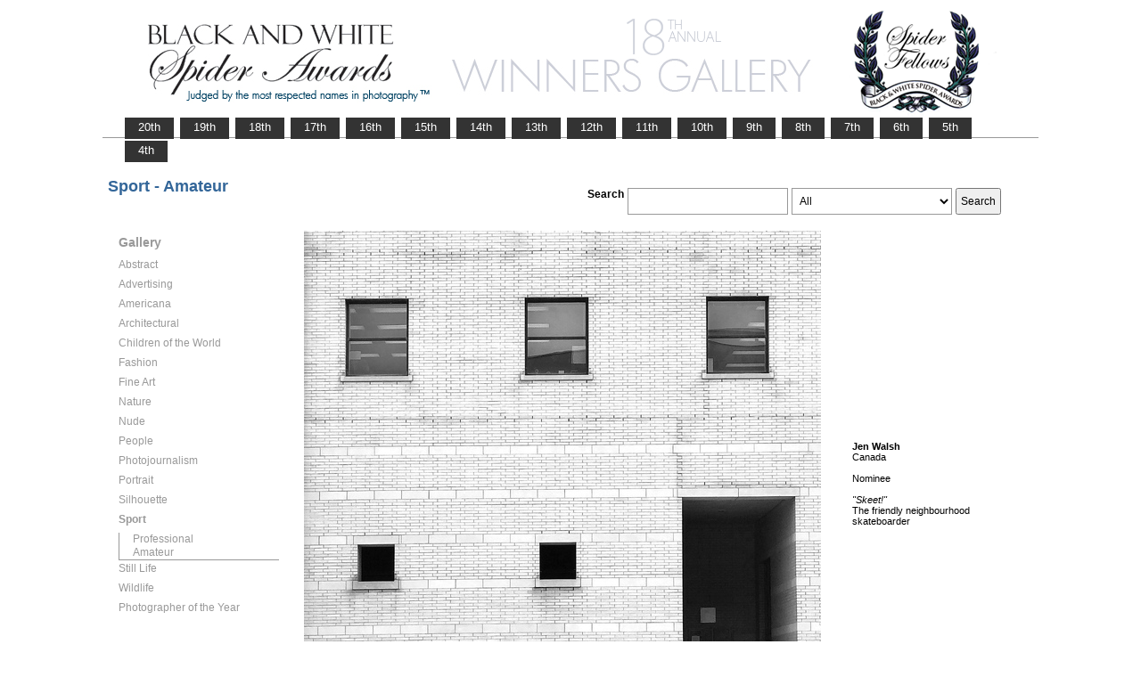

--- FILE ---
content_type: text/html; charset=UTF-8
request_url: https://www.thespiderawards.com/gallery/18th/gallery.php?fid=273420&cid=575&x=Amateur&g=n
body_size: 2327
content:
<html>
<head>
<title>18th Winners Gallery | Spider Awards</title>
<meta http-equiv="Content-Type" content="text/html; charset=iso-8859-1">
<link href="../gallery.css" rel="stylesheet" type="text/css">
<script type="text/javascript">
<!--
window.onload=show; 
function show(id,dtid) {
var d = document.getElementById(id);
var dt = document.getElementById(dtid);
for (var i = 1; i<=400; i++) {
if (document.getElementById('smenu'+i)) {document.getElementById('smenu'+i).style.display='none';}
if (document.getElementById('dt'+i)) {document.getElementById('dt'+i).style.fontWeight='normal';}		
}
if (d) {
d.style.display='block';
dt.style.fontWeight='bold';
}
}
function copywritealert(msg) { //v1.0
alert(msg);
history.go(-1);
}
//-->
</script>
<script src='http://ajax.googleapis.com/ajax/libs/jquery/1.3.2/jquery.min.js' type='text/javascript'/></script>
<script src='js/jquery.scrollfollow.js' type='text/javascript'/></script>
<script src='js/jquery-ui-1.7.2.custom.min.js' type='text/javascript'/></script>
<script type='text/javascript'>
/*
$( document ).ready( function ()
	{
		$( '#floatmenu' ).scrollFollow();
	}
);*/ 
</script>
</head>
<body>
<div class="container" >
<a href="index.php"><img border="0" src="gallery-header18.png" ></a>
<ul id="tablist">
                <li><a href="/gallery/20th/">&nbsp;&nbsp;&nbsp;20th&nbsp;&nbsp;&nbsp;</a></li>
                <li><a href="/gallery/19th/">&nbsp;&nbsp;&nbsp;19th&nbsp;&nbsp;&nbsp;</a></li>
                <li><a href="/gallery/18th/">&nbsp;&nbsp;&nbsp;18th&nbsp;&nbsp;&nbsp;</a></li>
				<li><a href="/gallery/17th/">&nbsp;&nbsp;&nbsp;17th&nbsp;&nbsp;&nbsp;</a></li>
				<li><a href="/gallery/16th/">&nbsp;&nbsp;&nbsp;16th&nbsp;&nbsp;&nbsp;</a></li>
				<li><a href="/gallery/15th/">&nbsp;&nbsp;&nbsp;15th&nbsp;&nbsp;&nbsp;</a></li>
				<li><a href="/gallery/14th/">&nbsp;&nbsp;&nbsp;14th&nbsp;&nbsp;&nbsp;</a></li>
				<li><a href="/gallery/13th/">&nbsp;&nbsp;&nbsp;13th&nbsp;&nbsp;&nbsp;</a></li>
				<li><a href="/gallery/12th/">&nbsp;&nbsp;&nbsp;12th&nbsp;&nbsp;&nbsp;</a></li>
				<li><a href="/gallery/11th/">&nbsp;&nbsp;&nbsp;11th&nbsp;&nbsp;&nbsp;</a></li>
				<li><a href="/gallery/10th/">&nbsp;&nbsp;&nbsp;10th&nbsp;&nbsp;&nbsp;</a></li>
				<li><a href="/gallery/9th/">&nbsp;&nbsp;&nbsp;9th&nbsp;&nbsp;&nbsp;</a></li>
				<li><a href="/gallery/8th/">&nbsp;&nbsp;&nbsp;8th&nbsp;&nbsp;&nbsp;</a></li>
				<li><a href="/gallery/7th/">&nbsp;&nbsp;&nbsp;7th&nbsp;&nbsp;&nbsp;</a></li>
				<li><a href="/gallery/6th/">&nbsp;&nbsp;&nbsp;6th&nbsp;&nbsp;&nbsp;</a></li>
				<li><a href="/gallery/5th/">&nbsp;&nbsp;&nbsp;5th&nbsp;&nbsp;&nbsp;</a></li>
				<li><a href="/gallery/4th/">&nbsp;&nbsp;&nbsp;4th&nbsp;&nbsp;&nbsp;</a></li>
                
                
                
                
</ul>
<table style="width:1017px;position:relative;"> 
<tr><td colspan="2"> 
<table width="100%">
<tr>
<td>
<div id="righttitle"></div>
<h3>Sport - Amateur</h3>  
</td>
<td>
<div style="text-align:right;padding-top:20px;">
<form id="searchbar" name="form1" method="get" action="search-result.php">
<table align="right">
<tr>
<td style="vertical-align:top;">
<h4>Search</h4></td>
<td style="vertical-align:top;"><input name="t" class="textbox" type="text" maxlength="20"></td>
<td style="vertical-align:top;"><select class="textbox" name="o"  >
    &nbsp;
    <option value="a">All</option>
    <option value="p">Photographer</option>
    <option value="t">Image Title</option>
    <option value="c">Country</option>
  </select>
</td>
<td style="vertical-align:top;"><input type="submit" class="button" name="Submit" value="Search"></td>
</tr></table></form>
</div> 
</td></tr></table>
</td></tr>
<tr>
<td valign="top" style="width:216px;">
<div id='floatmenu'>
<div id="flightbox">
<div id="navcontainer">
<dl id="menu"><h1>Gallery</h1>
<dt id='dt561' onMouseOver="javascript:show('smenu561','dt561');">Abstract</dt>
<dd id='smenu561'>
<ul><li><a href='gallery.php?x=p&cid=561&g=n'>Professional</a></li><li><a href='gallery.php?x=a&cid=561&g=n'>Amateur</a></li></ul></dd><dt id='dt562' onMouseOver="javascript:show('smenu562','dt562');">Advertising</dt>
<dd id='smenu562'>
<ul><li><a href='gallery.php?x=p&cid=562&g=n'>Professional</a></li></ul></dd><dt id='dt564' onMouseOver="javascript:show('smenu564','dt564');">Americana</dt>
<dd id='smenu564'>
<ul><li><a href='gallery.php?x=p&cid=564&g=n'>Professional</a></li><li><a href='gallery.php?x=a&cid=564&g=n'>Amateur</a></li></ul></dd><dt id='dt565' onMouseOver="javascript:show('smenu565','dt565');">Architectural</dt>
<dd id='smenu565'>
<ul><li><a href='gallery.php?x=p&cid=565&g=n'>Professional</a></li><li><a href='gallery.php?x=a&cid=565&g=n'>Amateur</a></li></ul></dd><dt id='dt566' onMouseOver="javascript:show('smenu566','dt566');">Children of the World</dt>
<dd id='smenu566'>
<ul><li><a href='gallery.php?x=p&cid=566&g=n'>Professional</a></li><li><a href='gallery.php?x=a&cid=566&g=n'>Amateur</a></li></ul></dd><dt id='dt567' onMouseOver="javascript:show('smenu567','dt567');">Fashion</dt>
<dd id='smenu567'>
<ul><li><a href='gallery.php?x=p&cid=567&g=n'>Professional</a></li><li><a href='gallery.php?x=a&cid=567&g=n'>Amateur</a></li></ul></dd><dt id='dt568' onMouseOver="javascript:show('smenu568','dt568');">Fine Art</dt>
<dd id='smenu568'>
<ul><li><a href='gallery.php?x=p&cid=568&g=n'>Professional</a></li><li><a href='gallery.php?x=a&cid=568&g=n'>Amateur</a></li></ul></dd><dt id='dt569' onMouseOver="javascript:show('smenu569','dt569');">Nature</dt>
<dd id='smenu569'>
<ul><li><a href='gallery.php?x=p&cid=569&g=n'>Professional</a></li><li><a href='gallery.php?x=a&cid=569&g=n'>Amateur</a></li></ul></dd><dt id='dt570' onMouseOver="javascript:show('smenu570','dt570');">Nude</dt>
<dd id='smenu570'>
<ul><li><a href='gallery.php?x=p&cid=570&g=n'>Professional</a></li><li><a href='gallery.php?x=a&cid=570&g=n'>Amateur</a></li></ul></dd><dt id='dt571' onMouseOver="javascript:show('smenu571','dt571');">People</dt>
<dd id='smenu571'>
<ul><li><a href='gallery.php?x=p&cid=571&g=n'>Professional</a></li><li><a href='gallery.php?x=a&cid=571&g=n'>Amateur</a></li></ul></dd><dt id='dt572' onMouseOver="javascript:show('smenu572','dt572');">Photojournalism</dt>
<dd id='smenu572'>
<ul><li><a href='gallery.php?x=p&cid=572&g=n'>Professional</a></li><li><a href='gallery.php?x=a&cid=572&g=n'>Amateur</a></li></ul></dd><dt id='dt573' onMouseOver="javascript:show('smenu573','dt573');">Portrait</dt>
<dd id='smenu573'>
<ul><li><a href='gallery.php?x=p&cid=573&g=n'>Professional</a></li><li><a href='gallery.php?x=a&cid=573&g=n'>Amateur</a></li></ul></dd><dt id='dt574' onMouseOver="javascript:show('smenu574','dt574');">Silhouette</dt>
<dd id='smenu574'>
<ul><li><a href='gallery.php?x=p&cid=574&g=n'>Professional</a></li><li><a href='gallery.php?x=a&cid=574&g=n'>Amateur</a></li></ul></dd><dt id='dt575' onMouseOver="javascript:show('smenu575','dt575');">Sport</dt>
<dd id='smenu575'>
<ul><li><a href='gallery.php?x=p&cid=575&g=n'>Professional</a></li><li><a href='gallery.php?x=a&cid=575&g=n'>Amateur</a></li></ul></dd><dt id='dt576' onMouseOver="javascript:show('smenu576','dt576');">Still Life</dt>
<dd id='smenu576'>
<ul><li><a href='gallery.php?x=p&cid=576&g=n'>Professional</a></li><li><a href='gallery.php?x=a&cid=576&g=n'>Amateur</a></li></ul></dd><dt id='dt577' onMouseOver="javascript:show('smenu577','dt577');">Wildlife</dt>
<dd id='smenu577'>
<ul><li><a href='gallery.php?x=p&cid=577&g=n'>Professional</a></li><li><a href='gallery.php?x=a&cid=577&g=n'>Amateur</a></li></ul></dd><dt id='dt199' onMouseOver="javascript:show('smenu200','dt199');">Photographer
of the Year </dt>
<dd id='smenu200'>
<ul>
<li><a href='gallery.php?x=p&cid=poy&g=w'>Professional</a></li>
<li><a href='gallery.php?x=a&cid=poy&g=w'>Amateur</a></li>
</ul>
</dd>
</dl>
<script>show('smenu575','dt575')</script>
</div>
</div>
</div> 
</td>
<td >
<div id="content" style="vertical-align:top;">
<table>
<tr>
<td style="text-align:left;vertical-align:top;">
<a href="#">
<img src="../magicimage.php?img=/home/thespiderawards/public_html/uploads/6127734/34/6127734_Walsh_Jen_Skeet__Grayscale_Grayscale_Grayscale_Grayscale.jpg&img_size=580" alt="Skeet!" align="top" border="0" title="Skeet!" onMouseDown="copywritealert('Image copyright of Jen Walsh')" ></a>
</td>
<td style="padding-left:32px;">
<p>
<strong>Jen Walsh</strong>
<br />
Canada<br /><br /> 
Nominee<br/><br />
 <i>"Skeet!"</i>
 <br />
  The friendly neighbourhood skateboarder  <br /> <br /> 
  
 </p>
</td>
</tr>
</table><p>  &lt; <a href="javascript:history.back();"> <font face="Verdana" size="1" color="#336699">back
</font></a></p>
</div> 
</td>
</tr>
</table>
<div id="footer">
<hr class="greyruler">
&#169;2004-2026 <a href="http://www.thespiderawards.com"><u>Black & White Spider Awards</u></a>, all rights reserved. <br />
&#169;2004-2026 Works exhibited in the Winners Gallery are are owned by the named photographer and international copyright law prohibits the use of this copyrighted material.
</div>
</div>
</body>
</html>
